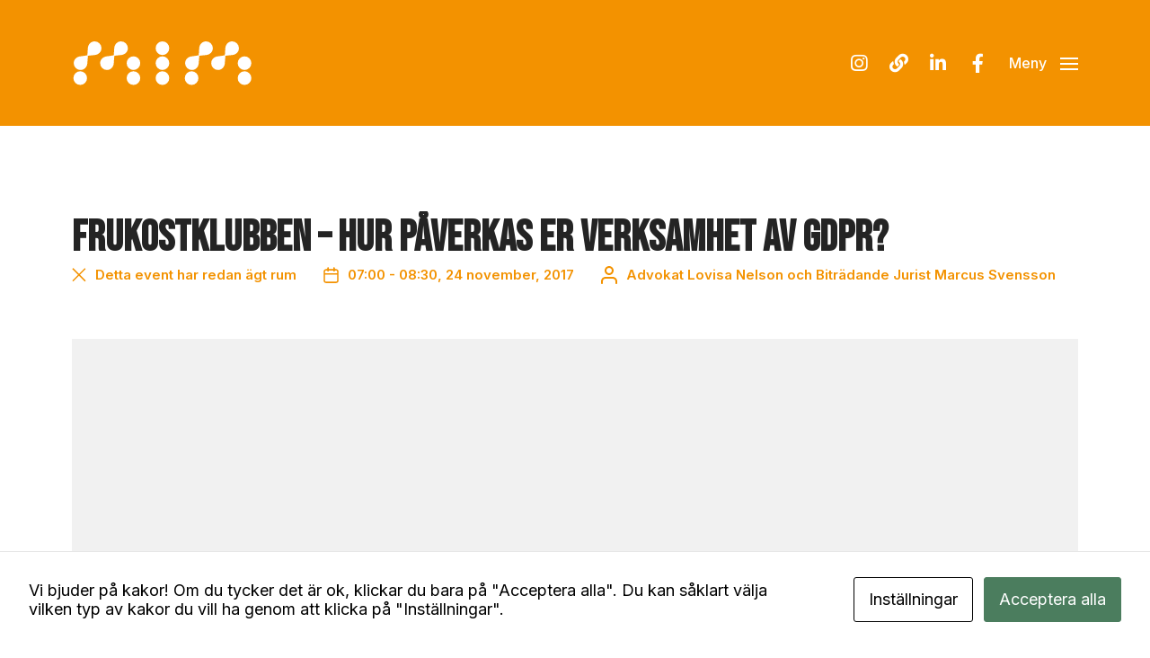

--- FILE ---
content_type: text/html; charset=UTF-8
request_url: https://mim.m.se/events/frukostklubben-hur-paverkas-er-verksamhet-av-gdpr/
body_size: 68198
content:
<!DOCTYPE html>
<html class="no-js" lang="sv-SE">
	<head>
		<meta http-equiv="content-type" content="text/html" charset="UTF-8" />
		<meta name="viewport" content="width=device-width, initial-scale=1.0" />
		<link rel="profile" href="http://gmpg.org/xfn/11">
		<title>Frukostklubben &#8211; Hur påverkas er verksamhet av GDPR? &#8211; MiM</title>
<meta name='robots' content='max-image-preview:large' />
    <meta property="og:image" content=""/>
    <meta name="description" content="Den 25 maj 2018 ersätts personuppgiftslagen av dataskyddsförordningen, även kallad GDPR. Förordningen innebär förändringar kring hur personu ..."/>
<link rel="alternate" type="application/rss+xml" title="MiM &raquo; Webbflöde" href="https://mim.m.se/feed/" />
<link rel="alternate" type="application/rss+xml" title="MiM &raquo; Kommentarsflöde" href="https://mim.m.se/comments/feed/" />
<link rel="alternate" title="oEmbed (JSON)" type="application/json+oembed" href="https://mim.m.se/wp-json/oembed/1.0/embed?url=https%3A%2F%2Fmim.m.se%2Fevents%2Ffrukostklubben-hur-paverkas-er-verksamhet-av-gdpr%2F" />
<link rel="alternate" title="oEmbed (XML)" type="text/xml+oembed" href="https://mim.m.se/wp-json/oembed/1.0/embed?url=https%3A%2F%2Fmim.m.se%2Fevents%2Ffrukostklubben-hur-paverkas-er-verksamhet-av-gdpr%2F&#038;format=xml" />
<style id='wp-img-auto-sizes-contain-inline-css' type='text/css'>
img:is([sizes=auto i],[sizes^="auto," i]){contain-intrinsic-size:3000px 1500px}
/*# sourceURL=wp-img-auto-sizes-contain-inline-css */
</style>
<style id='wp-emoji-styles-inline-css' type='text/css'>

	img.wp-smiley, img.emoji {
		display: inline !important;
		border: none !important;
		box-shadow: none !important;
		height: 1em !important;
		width: 1em !important;
		margin: 0 0.07em !important;
		vertical-align: -0.1em !important;
		background: none !important;
		padding: 0 !important;
	}
/*# sourceURL=wp-emoji-styles-inline-css */
</style>
<style id='wp-block-library-inline-css' type='text/css'>
:root{--wp-block-synced-color:#7a00df;--wp-block-synced-color--rgb:122,0,223;--wp-bound-block-color:var(--wp-block-synced-color);--wp-editor-canvas-background:#ddd;--wp-admin-theme-color:#007cba;--wp-admin-theme-color--rgb:0,124,186;--wp-admin-theme-color-darker-10:#006ba1;--wp-admin-theme-color-darker-10--rgb:0,107,160.5;--wp-admin-theme-color-darker-20:#005a87;--wp-admin-theme-color-darker-20--rgb:0,90,135;--wp-admin-border-width-focus:2px}@media (min-resolution:192dpi){:root{--wp-admin-border-width-focus:1.5px}}.wp-element-button{cursor:pointer}:root .has-very-light-gray-background-color{background-color:#eee}:root .has-very-dark-gray-background-color{background-color:#313131}:root .has-very-light-gray-color{color:#eee}:root .has-very-dark-gray-color{color:#313131}:root .has-vivid-green-cyan-to-vivid-cyan-blue-gradient-background{background:linear-gradient(135deg,#00d084,#0693e3)}:root .has-purple-crush-gradient-background{background:linear-gradient(135deg,#34e2e4,#4721fb 50%,#ab1dfe)}:root .has-hazy-dawn-gradient-background{background:linear-gradient(135deg,#faaca8,#dad0ec)}:root .has-subdued-olive-gradient-background{background:linear-gradient(135deg,#fafae1,#67a671)}:root .has-atomic-cream-gradient-background{background:linear-gradient(135deg,#fdd79a,#004a59)}:root .has-nightshade-gradient-background{background:linear-gradient(135deg,#330968,#31cdcf)}:root .has-midnight-gradient-background{background:linear-gradient(135deg,#020381,#2874fc)}:root{--wp--preset--font-size--normal:16px;--wp--preset--font-size--huge:42px}.has-regular-font-size{font-size:1em}.has-larger-font-size{font-size:2.625em}.has-normal-font-size{font-size:var(--wp--preset--font-size--normal)}.has-huge-font-size{font-size:var(--wp--preset--font-size--huge)}.has-text-align-center{text-align:center}.has-text-align-left{text-align:left}.has-text-align-right{text-align:right}.has-fit-text{white-space:nowrap!important}#end-resizable-editor-section{display:none}.aligncenter{clear:both}.items-justified-left{justify-content:flex-start}.items-justified-center{justify-content:center}.items-justified-right{justify-content:flex-end}.items-justified-space-between{justify-content:space-between}.screen-reader-text{border:0;clip-path:inset(50%);height:1px;margin:-1px;overflow:hidden;padding:0;position:absolute;width:1px;word-wrap:normal!important}.screen-reader-text:focus{background-color:#ddd;clip-path:none;color:#444;display:block;font-size:1em;height:auto;left:5px;line-height:normal;padding:15px 23px 14px;text-decoration:none;top:5px;width:auto;z-index:100000}html :where(.has-border-color){border-style:solid}html :where([style*=border-top-color]){border-top-style:solid}html :where([style*=border-right-color]){border-right-style:solid}html :where([style*=border-bottom-color]){border-bottom-style:solid}html :where([style*=border-left-color]){border-left-style:solid}html :where([style*=border-width]){border-style:solid}html :where([style*=border-top-width]){border-top-style:solid}html :where([style*=border-right-width]){border-right-style:solid}html :where([style*=border-bottom-width]){border-bottom-style:solid}html :where([style*=border-left-width]){border-left-style:solid}html :where(img[class*=wp-image-]){height:auto;max-width:100%}:where(figure){margin:0 0 1em}html :where(.is-position-sticky){--wp-admin--admin-bar--position-offset:var(--wp-admin--admin-bar--height,0px)}@media screen and (max-width:600px){html :where(.is-position-sticky){--wp-admin--admin-bar--position-offset:0px}}

/*# sourceURL=wp-block-library-inline-css */
</style><style id='wp-block-image-inline-css' type='text/css'>
.wp-block-image>a,.wp-block-image>figure>a{display:inline-block}.wp-block-image img{box-sizing:border-box;height:auto;max-width:100%;vertical-align:bottom}@media not (prefers-reduced-motion){.wp-block-image img.hide{visibility:hidden}.wp-block-image img.show{animation:show-content-image .4s}}.wp-block-image[style*=border-radius] img,.wp-block-image[style*=border-radius]>a{border-radius:inherit}.wp-block-image.has-custom-border img{box-sizing:border-box}.wp-block-image.aligncenter{text-align:center}.wp-block-image.alignfull>a,.wp-block-image.alignwide>a{width:100%}.wp-block-image.alignfull img,.wp-block-image.alignwide img{height:auto;width:100%}.wp-block-image .aligncenter,.wp-block-image .alignleft,.wp-block-image .alignright,.wp-block-image.aligncenter,.wp-block-image.alignleft,.wp-block-image.alignright{display:table}.wp-block-image .aligncenter>figcaption,.wp-block-image .alignleft>figcaption,.wp-block-image .alignright>figcaption,.wp-block-image.aligncenter>figcaption,.wp-block-image.alignleft>figcaption,.wp-block-image.alignright>figcaption{caption-side:bottom;display:table-caption}.wp-block-image .alignleft{float:left;margin:.5em 1em .5em 0}.wp-block-image .alignright{float:right;margin:.5em 0 .5em 1em}.wp-block-image .aligncenter{margin-left:auto;margin-right:auto}.wp-block-image :where(figcaption){margin-bottom:1em;margin-top:.5em}.wp-block-image.is-style-circle-mask img{border-radius:9999px}@supports ((-webkit-mask-image:none) or (mask-image:none)) or (-webkit-mask-image:none){.wp-block-image.is-style-circle-mask img{border-radius:0;-webkit-mask-image:url('data:image/svg+xml;utf8,<svg viewBox="0 0 100 100" xmlns="http://www.w3.org/2000/svg"><circle cx="50" cy="50" r="50"/></svg>');mask-image:url('data:image/svg+xml;utf8,<svg viewBox="0 0 100 100" xmlns="http://www.w3.org/2000/svg"><circle cx="50" cy="50" r="50"/></svg>');mask-mode:alpha;-webkit-mask-position:center;mask-position:center;-webkit-mask-repeat:no-repeat;mask-repeat:no-repeat;-webkit-mask-size:contain;mask-size:contain}}:root :where(.wp-block-image.is-style-rounded img,.wp-block-image .is-style-rounded img){border-radius:9999px}.wp-block-image figure{margin:0}.wp-lightbox-container{display:flex;flex-direction:column;position:relative}.wp-lightbox-container img{cursor:zoom-in}.wp-lightbox-container img:hover+button{opacity:1}.wp-lightbox-container button{align-items:center;backdrop-filter:blur(16px) saturate(180%);background-color:#5a5a5a40;border:none;border-radius:4px;cursor:zoom-in;display:flex;height:20px;justify-content:center;opacity:0;padding:0;position:absolute;right:16px;text-align:center;top:16px;width:20px;z-index:100}@media not (prefers-reduced-motion){.wp-lightbox-container button{transition:opacity .2s ease}}.wp-lightbox-container button:focus-visible{outline:3px auto #5a5a5a40;outline:3px auto -webkit-focus-ring-color;outline-offset:3px}.wp-lightbox-container button:hover{cursor:pointer;opacity:1}.wp-lightbox-container button:focus{opacity:1}.wp-lightbox-container button:focus,.wp-lightbox-container button:hover,.wp-lightbox-container button:not(:hover):not(:active):not(.has-background){background-color:#5a5a5a40;border:none}.wp-lightbox-overlay{box-sizing:border-box;cursor:zoom-out;height:100vh;left:0;overflow:hidden;position:fixed;top:0;visibility:hidden;width:100%;z-index:100000}.wp-lightbox-overlay .close-button{align-items:center;cursor:pointer;display:flex;justify-content:center;min-height:40px;min-width:40px;padding:0;position:absolute;right:calc(env(safe-area-inset-right) + 16px);top:calc(env(safe-area-inset-top) + 16px);z-index:5000000}.wp-lightbox-overlay .close-button:focus,.wp-lightbox-overlay .close-button:hover,.wp-lightbox-overlay .close-button:not(:hover):not(:active):not(.has-background){background:none;border:none}.wp-lightbox-overlay .lightbox-image-container{height:var(--wp--lightbox-container-height);left:50%;overflow:hidden;position:absolute;top:50%;transform:translate(-50%,-50%);transform-origin:top left;width:var(--wp--lightbox-container-width);z-index:9999999999}.wp-lightbox-overlay .wp-block-image{align-items:center;box-sizing:border-box;display:flex;height:100%;justify-content:center;margin:0;position:relative;transform-origin:0 0;width:100%;z-index:3000000}.wp-lightbox-overlay .wp-block-image img{height:var(--wp--lightbox-image-height);min-height:var(--wp--lightbox-image-height);min-width:var(--wp--lightbox-image-width);width:var(--wp--lightbox-image-width)}.wp-lightbox-overlay .wp-block-image figcaption{display:none}.wp-lightbox-overlay button{background:none;border:none}.wp-lightbox-overlay .scrim{background-color:#fff;height:100%;opacity:.9;position:absolute;width:100%;z-index:2000000}.wp-lightbox-overlay.active{visibility:visible}@media not (prefers-reduced-motion){.wp-lightbox-overlay.active{animation:turn-on-visibility .25s both}.wp-lightbox-overlay.active img{animation:turn-on-visibility .35s both}.wp-lightbox-overlay.show-closing-animation:not(.active){animation:turn-off-visibility .35s both}.wp-lightbox-overlay.show-closing-animation:not(.active) img{animation:turn-off-visibility .25s both}.wp-lightbox-overlay.zoom.active{animation:none;opacity:1;visibility:visible}.wp-lightbox-overlay.zoom.active .lightbox-image-container{animation:lightbox-zoom-in .4s}.wp-lightbox-overlay.zoom.active .lightbox-image-container img{animation:none}.wp-lightbox-overlay.zoom.active .scrim{animation:turn-on-visibility .4s forwards}.wp-lightbox-overlay.zoom.show-closing-animation:not(.active){animation:none}.wp-lightbox-overlay.zoom.show-closing-animation:not(.active) .lightbox-image-container{animation:lightbox-zoom-out .4s}.wp-lightbox-overlay.zoom.show-closing-animation:not(.active) .lightbox-image-container img{animation:none}.wp-lightbox-overlay.zoom.show-closing-animation:not(.active) .scrim{animation:turn-off-visibility .4s forwards}}@keyframes show-content-image{0%{visibility:hidden}99%{visibility:hidden}to{visibility:visible}}@keyframes turn-on-visibility{0%{opacity:0}to{opacity:1}}@keyframes turn-off-visibility{0%{opacity:1;visibility:visible}99%{opacity:0;visibility:visible}to{opacity:0;visibility:hidden}}@keyframes lightbox-zoom-in{0%{transform:translate(calc((-100vw + var(--wp--lightbox-scrollbar-width))/2 + var(--wp--lightbox-initial-left-position)),calc(-50vh + var(--wp--lightbox-initial-top-position))) scale(var(--wp--lightbox-scale))}to{transform:translate(-50%,-50%) scale(1)}}@keyframes lightbox-zoom-out{0%{transform:translate(-50%,-50%) scale(1);visibility:visible}99%{visibility:visible}to{transform:translate(calc((-100vw + var(--wp--lightbox-scrollbar-width))/2 + var(--wp--lightbox-initial-left-position)),calc(-50vh + var(--wp--lightbox-initial-top-position))) scale(var(--wp--lightbox-scale));visibility:hidden}}
/*# sourceURL=https://mim.m.se/wp-includes/blocks/image/style.min.css */
</style>
<style id='global-styles-inline-css' type='text/css'>
:root{--wp--preset--aspect-ratio--square: 1;--wp--preset--aspect-ratio--4-3: 4/3;--wp--preset--aspect-ratio--3-4: 3/4;--wp--preset--aspect-ratio--3-2: 3/2;--wp--preset--aspect-ratio--2-3: 2/3;--wp--preset--aspect-ratio--16-9: 16/9;--wp--preset--aspect-ratio--9-16: 9/16;--wp--preset--color--black: #000000;--wp--preset--color--cyan-bluish-gray: #abb8c3;--wp--preset--color--white: #ffffff;--wp--preset--color--pale-pink: #f78da7;--wp--preset--color--vivid-red: #cf2e2e;--wp--preset--color--luminous-vivid-orange: #ff6900;--wp--preset--color--luminous-vivid-amber: #fcb900;--wp--preset--color--light-green-cyan: #7bdcb5;--wp--preset--color--vivid-green-cyan: #00d084;--wp--preset--color--pale-cyan-blue: #8ed1fc;--wp--preset--color--vivid-cyan-blue: #0693e3;--wp--preset--color--vivid-purple: #9b51e0;--wp--preset--color--accent: #f39200;--wp--preset--color--primary: #242424;--wp--preset--color--headings: #242424;--wp--preset--color--buttons-background: #f39200;--wp--preset--color--buttons-text: #FFFFFF;--wp--preset--color--secondary: #117c82;--wp--preset--color--border: #E1E1E3;--wp--preset--color--light-background: #F1F1F3;--wp--preset--color--background: #FFFFFF;--wp--preset--gradient--vivid-cyan-blue-to-vivid-purple: linear-gradient(135deg,rgb(6,147,227) 0%,rgb(155,81,224) 100%);--wp--preset--gradient--light-green-cyan-to-vivid-green-cyan: linear-gradient(135deg,rgb(122,220,180) 0%,rgb(0,208,130) 100%);--wp--preset--gradient--luminous-vivid-amber-to-luminous-vivid-orange: linear-gradient(135deg,rgb(252,185,0) 0%,rgb(255,105,0) 100%);--wp--preset--gradient--luminous-vivid-orange-to-vivid-red: linear-gradient(135deg,rgb(255,105,0) 0%,rgb(207,46,46) 100%);--wp--preset--gradient--very-light-gray-to-cyan-bluish-gray: linear-gradient(135deg,rgb(238,238,238) 0%,rgb(169,184,195) 100%);--wp--preset--gradient--cool-to-warm-spectrum: linear-gradient(135deg,rgb(74,234,220) 0%,rgb(151,120,209) 20%,rgb(207,42,186) 40%,rgb(238,44,130) 60%,rgb(251,105,98) 80%,rgb(254,248,76) 100%);--wp--preset--gradient--blush-light-purple: linear-gradient(135deg,rgb(255,206,236) 0%,rgb(152,150,240) 100%);--wp--preset--gradient--blush-bordeaux: linear-gradient(135deg,rgb(254,205,165) 0%,rgb(254,45,45) 50%,rgb(107,0,62) 100%);--wp--preset--gradient--luminous-dusk: linear-gradient(135deg,rgb(255,203,112) 0%,rgb(199,81,192) 50%,rgb(65,88,208) 100%);--wp--preset--gradient--pale-ocean: linear-gradient(135deg,rgb(255,245,203) 0%,rgb(182,227,212) 50%,rgb(51,167,181) 100%);--wp--preset--gradient--electric-grass: linear-gradient(135deg,rgb(202,248,128) 0%,rgb(113,206,126) 100%);--wp--preset--gradient--midnight: linear-gradient(135deg,rgb(2,3,129) 0%,rgb(40,116,252) 100%);--wp--preset--font-size--small: 16px;--wp--preset--font-size--medium: 20px;--wp--preset--font-size--large: 24px;--wp--preset--font-size--x-large: 42px;--wp--preset--font-size--normal: 19px;--wp--preset--font-size--larger: 32px;--wp--preset--spacing--20: 0.44rem;--wp--preset--spacing--30: 0.67rem;--wp--preset--spacing--40: 1rem;--wp--preset--spacing--50: 1.5rem;--wp--preset--spacing--60: 2.25rem;--wp--preset--spacing--70: 3.38rem;--wp--preset--spacing--80: 5.06rem;--wp--preset--shadow--natural: 6px 6px 9px rgba(0, 0, 0, 0.2);--wp--preset--shadow--deep: 12px 12px 50px rgba(0, 0, 0, 0.4);--wp--preset--shadow--sharp: 6px 6px 0px rgba(0, 0, 0, 0.2);--wp--preset--shadow--outlined: 6px 6px 0px -3px rgb(255, 255, 255), 6px 6px rgb(0, 0, 0);--wp--preset--shadow--crisp: 6px 6px 0px rgb(0, 0, 0);}:where(.is-layout-flex){gap: 0.5em;}:where(.is-layout-grid){gap: 0.5em;}body .is-layout-flex{display: flex;}.is-layout-flex{flex-wrap: wrap;align-items: center;}.is-layout-flex > :is(*, div){margin: 0;}body .is-layout-grid{display: grid;}.is-layout-grid > :is(*, div){margin: 0;}:where(.wp-block-columns.is-layout-flex){gap: 2em;}:where(.wp-block-columns.is-layout-grid){gap: 2em;}:where(.wp-block-post-template.is-layout-flex){gap: 1.25em;}:where(.wp-block-post-template.is-layout-grid){gap: 1.25em;}.has-black-color{color: var(--wp--preset--color--black) !important;}.has-cyan-bluish-gray-color{color: var(--wp--preset--color--cyan-bluish-gray) !important;}.has-white-color{color: var(--wp--preset--color--white) !important;}.has-pale-pink-color{color: var(--wp--preset--color--pale-pink) !important;}.has-vivid-red-color{color: var(--wp--preset--color--vivid-red) !important;}.has-luminous-vivid-orange-color{color: var(--wp--preset--color--luminous-vivid-orange) !important;}.has-luminous-vivid-amber-color{color: var(--wp--preset--color--luminous-vivid-amber) !important;}.has-light-green-cyan-color{color: var(--wp--preset--color--light-green-cyan) !important;}.has-vivid-green-cyan-color{color: var(--wp--preset--color--vivid-green-cyan) !important;}.has-pale-cyan-blue-color{color: var(--wp--preset--color--pale-cyan-blue) !important;}.has-vivid-cyan-blue-color{color: var(--wp--preset--color--vivid-cyan-blue) !important;}.has-vivid-purple-color{color: var(--wp--preset--color--vivid-purple) !important;}.has-black-background-color{background-color: var(--wp--preset--color--black) !important;}.has-cyan-bluish-gray-background-color{background-color: var(--wp--preset--color--cyan-bluish-gray) !important;}.has-white-background-color{background-color: var(--wp--preset--color--white) !important;}.has-pale-pink-background-color{background-color: var(--wp--preset--color--pale-pink) !important;}.has-vivid-red-background-color{background-color: var(--wp--preset--color--vivid-red) !important;}.has-luminous-vivid-orange-background-color{background-color: var(--wp--preset--color--luminous-vivid-orange) !important;}.has-luminous-vivid-amber-background-color{background-color: var(--wp--preset--color--luminous-vivid-amber) !important;}.has-light-green-cyan-background-color{background-color: var(--wp--preset--color--light-green-cyan) !important;}.has-vivid-green-cyan-background-color{background-color: var(--wp--preset--color--vivid-green-cyan) !important;}.has-pale-cyan-blue-background-color{background-color: var(--wp--preset--color--pale-cyan-blue) !important;}.has-vivid-cyan-blue-background-color{background-color: var(--wp--preset--color--vivid-cyan-blue) !important;}.has-vivid-purple-background-color{background-color: var(--wp--preset--color--vivid-purple) !important;}.has-black-border-color{border-color: var(--wp--preset--color--black) !important;}.has-cyan-bluish-gray-border-color{border-color: var(--wp--preset--color--cyan-bluish-gray) !important;}.has-white-border-color{border-color: var(--wp--preset--color--white) !important;}.has-pale-pink-border-color{border-color: var(--wp--preset--color--pale-pink) !important;}.has-vivid-red-border-color{border-color: var(--wp--preset--color--vivid-red) !important;}.has-luminous-vivid-orange-border-color{border-color: var(--wp--preset--color--luminous-vivid-orange) !important;}.has-luminous-vivid-amber-border-color{border-color: var(--wp--preset--color--luminous-vivid-amber) !important;}.has-light-green-cyan-border-color{border-color: var(--wp--preset--color--light-green-cyan) !important;}.has-vivid-green-cyan-border-color{border-color: var(--wp--preset--color--vivid-green-cyan) !important;}.has-pale-cyan-blue-border-color{border-color: var(--wp--preset--color--pale-cyan-blue) !important;}.has-vivid-cyan-blue-border-color{border-color: var(--wp--preset--color--vivid-cyan-blue) !important;}.has-vivid-purple-border-color{border-color: var(--wp--preset--color--vivid-purple) !important;}.has-vivid-cyan-blue-to-vivid-purple-gradient-background{background: var(--wp--preset--gradient--vivid-cyan-blue-to-vivid-purple) !important;}.has-light-green-cyan-to-vivid-green-cyan-gradient-background{background: var(--wp--preset--gradient--light-green-cyan-to-vivid-green-cyan) !important;}.has-luminous-vivid-amber-to-luminous-vivid-orange-gradient-background{background: var(--wp--preset--gradient--luminous-vivid-amber-to-luminous-vivid-orange) !important;}.has-luminous-vivid-orange-to-vivid-red-gradient-background{background: var(--wp--preset--gradient--luminous-vivid-orange-to-vivid-red) !important;}.has-very-light-gray-to-cyan-bluish-gray-gradient-background{background: var(--wp--preset--gradient--very-light-gray-to-cyan-bluish-gray) !important;}.has-cool-to-warm-spectrum-gradient-background{background: var(--wp--preset--gradient--cool-to-warm-spectrum) !important;}.has-blush-light-purple-gradient-background{background: var(--wp--preset--gradient--blush-light-purple) !important;}.has-blush-bordeaux-gradient-background{background: var(--wp--preset--gradient--blush-bordeaux) !important;}.has-luminous-dusk-gradient-background{background: var(--wp--preset--gradient--luminous-dusk) !important;}.has-pale-ocean-gradient-background{background: var(--wp--preset--gradient--pale-ocean) !important;}.has-electric-grass-gradient-background{background: var(--wp--preset--gradient--electric-grass) !important;}.has-midnight-gradient-background{background: var(--wp--preset--gradient--midnight) !important;}.has-small-font-size{font-size: var(--wp--preset--font-size--small) !important;}.has-medium-font-size{font-size: var(--wp--preset--font-size--medium) !important;}.has-large-font-size{font-size: var(--wp--preset--font-size--large) !important;}.has-x-large-font-size{font-size: var(--wp--preset--font-size--x-large) !important;}
/*# sourceURL=global-styles-inline-css */
</style>

<style id='classic-theme-styles-inline-css' type='text/css'>
/*! This file is auto-generated */
.wp-block-button__link{color:#fff;background-color:#32373c;border-radius:9999px;box-shadow:none;text-decoration:none;padding:calc(.667em + 2px) calc(1.333em + 2px);font-size:1.125em}.wp-block-file__button{background:#32373c;color:#fff;text-decoration:none}
/*# sourceURL=/wp-includes/css/classic-themes.min.css */
</style>
<link rel='stylesheet' id='cookies-and-content-security-policy-css' href='https://mim.m.se/wp-content/plugins/cookies-and-content-security-policy/css/cookies-and-content-security-policy.min.css?ver=2.35' type='text/css' media='all' />
<link rel='stylesheet' id='wp-components-css' href='https://mim.m.se/wp-includes/css/dist/components/style.min.css?ver=6.9' type='text/css' media='all' />
<link rel='stylesheet' id='godaddy-styles-css' href='https://mim.m.se/wp-content/plugins/coblocks/includes/Dependencies/GoDaddy/Styles/build/latest.css?ver=2.0.2' type='text/css' media='all' />
<link rel='stylesheet' id='chaplin-google-fonts-css' href='//fonts.googleapis.com/css?family=Bebas+Neue%3A400%2C700%2C400italic%2C700italic%7CInter%3A400%2C500%2C600%2C700%2C400italic%2C700italic&#038;ver=1' type='text/css' media='all' />
<link rel='stylesheet' id='chaplin-font-awesome-css' href='https://mim.m.se/wp-content/themes/chaplin/assets/css/font-awesome.css?ver=5.15.1' type='text/css' media='all' />
<link rel='stylesheet' id='chaplin-style-css' href='https://mim.m.se/wp-content/themes/chaplin/style.css?ver=2.6.8' type='text/css' media='all' />
<style id='chaplin-style-inline-css' type='text/css'>
:root{--body-font:Inter,-apple-system,BlinkMacSystemFont,'Helvetica Neue',Helvetica,sans-serif;--headings-font:Bebas Neue,-apple-system,BlinkMacSystemFont,'Helvetica Neue',Helvetica,sans-serif;--primary-color:#242424;--headings-color:#242424;--secondary-color:#117c82;--accent-color:#f39200}body,.ff-body{font-family:Inter,-apple-system,BlinkMacSystemFont,'Helvetica Neue',Helvetica,sans-serif}h1,h2,h3,h4,h5,h6,.faux-heading,.ff-headings{font-family:Bebas Neue,-apple-system,BlinkMacSystemFont,'Helvetica Neue',Helvetica,sans-serif}.bg-primary,.bg-primary-hover:hover,:root .has-primary-background-color{background-color:#242424}@supports ( color:color( display-p3 0 0 0 / 1 ) ){.bg-primary,.bg-primary-hover:hover,:root .has-primary-background-color{background-color:color( display-p3 0.141 0.141 0.141 / 1 )}}.border-color-primary,.border-color-primary-hover:hover{border-color:#242424}@supports ( color:color( display-p3 0 0 0 / 1 ) ){.border-color-primary,.border-color-primary-hover:hover{border-color:color( display-p3 0.141 0.141 0.141 / 1 )}}.color-primary,.color-primary-hover:hover,:root .has-primary-color,body,.main-menu-alt ul li{color:#242424}@supports ( color:color( display-p3 0 0 0 / 1 ) ){.color-primary,.color-primary-hover:hover,:root .has-primary-color,body,.main-menu-alt ul li{color:color( display-p3 0.141 0.141 0.141 / 1 )}}.fill-children-primary,.fill-children-primary *{fill:#242424}@supports ( color:color( display-p3 0 0 0 / 1 ) ){.fill-children-primary,.fill-children-primary *{fill:color( display-p3 0.141 0.141 0.141 / 1 )}}h1,h2,h3,h4,h5,h6,.faux-heading{color:#242424}@supports ( color:color( display-p3 0 0 0 / 1 ) ){h1,h2,h3,h4,h5,h6,.faux-heading{color:color( display-p3 0.141 0.141 0.141 / 1 )}}.bg-secondary,.bg-secondary-hover:hover,:root .has-secondary-background-color{background-color:#117c82}@supports ( color:color( display-p3 0 0 0 / 1 ) ){.bg-secondary,.bg-secondary-hover:hover,:root .has-secondary-background-color{background-color:color( display-p3 0.067 0.486 0.51 / 1 )}}.border-color-secondary,.border-color-secondary-hover:hover{border-color:#117c82}@supports ( color:color( display-p3 0 0 0 / 1 ) ){.border-color-secondary,.border-color-secondary-hover:hover{border-color:color( display-p3 0.067 0.486 0.51 / 1 )}}.color-secondary,.color-secondary-hover:hover,:root .has-secondary-color,.wp-block-latest-comments time,.wp-block-latest-posts time{color:#117c82}@supports ( color:color( display-p3 0 0 0 / 1 ) ){.color-secondary,.color-secondary-hover:hover,:root .has-secondary-color,.wp-block-latest-comments time,.wp-block-latest-posts time{color:color( display-p3 0.067 0.486 0.51 / 1 )}}::-webkit-input-placeholder{color:#117c82}@supports ( color:color( display-p3 0 0 0 / 1 ) ){::-webkit-input-placeholder{color:color( display-p3 0.067 0.486 0.51 / 1 )}}::-moz-placeholder{color:#117c82}@supports ( color:color( display-p3 0 0 0 / 1 ) ){::-moz-placeholder{color:color( display-p3 0.067 0.486 0.51 / 1 )}}:-moz-placeholder{color:#117c82}@supports ( color:color( display-p3 0 0 0 / 1 ) ){:-moz-placeholder{color:color( display-p3 0.067 0.486 0.51 / 1 )}}:-ms-input-placeholder{color:#117c82}@supports ( color:color( display-p3 0 0 0 / 1 ) ){:-ms-input-placeholder{color:color( display-p3 0.067 0.486 0.51 / 1 )}}::placeholder{color:#117c82}@supports ( color:color( display-p3 0 0 0 / 1 ) ){::placeholder{color:color( display-p3 0.067 0.486 0.51 / 1 )}}.fill-children-secondary,.fill-children-secondary *{fill:#117c82}@supports ( color:color( display-p3 0 0 0 / 1 ) ){.fill-children-secondary,.fill-children-secondary *{fill:color( display-p3 0.067 0.486 0.51 / 1 )}}.bg-accent,.bg-accent-hover:hover,:root .has-accent-background-color,button,.button,.faux-button,.wp-block-button__link,:root .wp-block-file a.wp-block-file__button,input[type='button'],input[type='reset'],input[type='submit'],:root .woocommerce #respond input#submit,:root .woocommerce a.button,:root .woocommerce button.button,:root .woocommerce input.button{background-color:#f39200}@supports ( color:color( display-p3 0 0 0 / 1 ) ){.bg-accent,.bg-accent-hover:hover,:root .has-accent-background-color,button,.button,.faux-button,.wp-block-button__link,:root .wp-block-file a.wp-block-file__button,input[type='button'],input[type='reset'],input[type='submit'],:root .woocommerce #respond input#submit,:root .woocommerce a.button,:root .woocommerce button.button,:root .woocommerce input.button{background-color:color( display-p3 0.953 0.573 0 / 1 )}}.border-color-accent,.border-color-accent-hover:hover,blockquote{border-color:#f39200}@supports ( color:color( display-p3 0 0 0 / 1 ) ){.border-color-accent,.border-color-accent-hover:hover,blockquote{border-color:color( display-p3 0.953 0.573 0 / 1 )}}.color-accent,.color-accent-hover:hover,:root .has-accent-color,a,.is-style-outline .wp-block-button__link:not(.has-text-color),.wp-block-button__link.is-style-outline{color:#f39200}@supports ( color:color( display-p3 0 0 0 / 1 ) ){.color-accent,.color-accent-hover:hover,:root .has-accent-color,a,.is-style-outline .wp-block-button__link:not(.has-text-color),.wp-block-button__link.is-style-outline{color:color( display-p3 0.953 0.573 0 / 1 )}}.fill-children-accent,.fill-children-accent *{fill:#f39200}@supports ( color:color( display-p3 0 0 0 / 1 ) ){.fill-children-accent,.fill-children-accent *{fill:color( display-p3 0.953 0.573 0 / 1 )}}
/*# sourceURL=chaplin-style-inline-css */
</style>
<link rel='stylesheet' id='chaplin-print-styles-css' href='https://mim.m.se/wp-content/themes/chaplin/assets/css/print.css?ver=2.6.8' type='text/css' media='print' />
<link rel='stylesheet' id='mim-style-css' href='https://mim.m.se/wp-content/themes/mim/style.css?ver=202109070725' type='text/css' media='all' />
<script type="text/javascript" src="https://mim.m.se/wp-includes/js/jquery/jquery.min.js?ver=3.7.1" id="jquery-core-js"></script>
<script type="text/javascript" src="https://mim.m.se/wp-includes/js/jquery/jquery-migrate.min.js?ver=3.4.1" id="jquery-migrate-js"></script>
<script type="text/javascript" src="https://mim.m.se/wp-includes/js/imagesloaded.min.js?ver=5.0.0" id="imagesloaded-js"></script>
<script type="text/javascript" src="https://mim.m.se/wp-content/themes/chaplin/assets/js/modernizr-touchevents.min.js?ver=3.6.0" id="chaplin-modernizr-js"></script>
<script type="text/javascript" id="chaplin-construct-js-extra">
/* <![CDATA[ */
var chaplin_ajax_load_more = {"ajaxurl":"https://mim.m.se/wp-admin/admin-ajax.php"};
//# sourceURL=chaplin-construct-js-extra
/* ]]> */
</script>
<script type="text/javascript" src="https://mim.m.se/wp-content/themes/chaplin/assets/js/construct.js?ver=2.6.8" id="chaplin-construct-js"></script>
<link rel="https://api.w.org/" href="https://mim.m.se/wp-json/" /><link rel="alternate" title="JSON" type="application/json" href="https://mim.m.se/wp-json/wp/v2/event_post_type/1949" /><link rel="EditURI" type="application/rsd+xml" title="RSD" href="https://mim.m.se/xmlrpc.php?rsd" />
<meta name="generator" content="WordPress 6.9" />
<link rel="canonical" href="https://mim.m.se/events/frukostklubben-hur-paverkas-er-verksamhet-av-gdpr/" />
<link rel='shortlink' href='https://mim.m.se/?p=1949' />
<!-- Analytics by WP Statistics - https://wp-statistics.com -->
		<script>document.documentElement.className = document.documentElement.className.replace( 'no-js', 'js' );</script>
		<style type="text/css" id="cookies-and-content-security-policy-css-custom">.modal-cacsp-backdrop {background-color: #f39200;}</style><link rel="icon" href="https://mim.m.se/wp-content/uploads/2021/05/cropped-mim-favicon-150x150.png" sizes="32x32" />
<link rel="icon" href="https://mim.m.se/wp-content/uploads/2021/05/cropped-mim-favicon-300x300.png" sizes="192x192" />
<link rel="apple-touch-icon" href="https://mim.m.se/wp-content/uploads/2021/05/cropped-mim-favicon-300x300.png" />
<meta name="msapplication-TileImage" content="https://mim.m.se/wp-content/uploads/2021/05/cropped-mim-favicon-300x300.png" />
	</head>
	<body class="wp-singular event_post_type-template-default single single-event_post_type postid-1949 wp-custom-logo wp-embed-responsive wp-theme-chaplin wp-child-theme-mim modal-cacsp-open-no-backdrop pagination-type-scroll has-sticky-header disable-search-modal missing-post-thumbnail has-single-pagination not-showing-comments">
				<a class="skip-link faux-button" href="#site-content">Hoppa till innehåll</a>
					<header id="site-header">
								<div class="header-inner stick-me">
					<div class="section-inner">
						<div class="header-titles">
															<div class="site-logo faux-heading">
		<a href="https://mim.m.se/" rel="home" class="custom-logo-link custom-logo">
			<img src="https://mim.m.se/wp-content/uploads/2021/05/mim-logo.svg" width="1" height="1"  />
		</a>

		<span class="screen-reader-text">MiM</span></div>
																				</div><!-- .header-titles -->
						<div class="header-navigation-wrapper">
														<div class="main-menu-alt-container hide-js">
								<ul class="main-menu-alt dropdown-menu reset-list-style">
									<li id="menu-item-3338" class="menu-item menu-item-type-post_type menu-item-object-page menu-item-home menu-item-3338"><a href="https://mim.m.se/">Hem</a></li>
<li id="menu-item-15" class="menu-item menu-item-type-post_type_archive menu-item-object-event_post_type menu-item-15"><a href="https://mim.m.se/events/">Events</a></li>
<li id="menu-item-4230" class="menu-item menu-item-type-post_type menu-item-object-page menu-item-4230"><a href="https://mim.m.se/medlemsformaner/">Medlemsförmån</a></li>
<li id="menu-item-2528" class="menu-item menu-item-type-post_type menu-item-object-page menu-item-has-children menu-item-2528"><div class="link-icon-wrapper fill-children-current-color"><a href="https://mim.m.se/bli-medlem/">Bli Medlem</a><svg class="svg-icon" aria-hidden="true" role="img" focusable="false" xmlns="http://www.w3.org/2000/svg" width="20" height="12" viewBox="0 0 20 12"><polygon fill="" fill-rule="evenodd" points="1319.899 365.778 1327.678 358 1329.799 360.121 1319.899 370.021 1310 360.121 1312.121 358" transform="translate(-1310 -358)" /></svg></div>
<ul class="sub-menu">
	<li id="menu-item-2530" class="menu-item menu-item-type-post_type menu-item-object-page menu-item-2530"><a href="https://mim.m.se/foretagsmedlemskap/">Företagsmedlemskap</a></li>
	<li id="menu-item-2531" class="menu-item menu-item-type-post_type menu-item-object-page menu-item-2531"><a href="https://mim.m.se/personligt-medlemskap/">Personligt medlemskap</a></li>
	<li id="menu-item-2529" class="menu-item menu-item-type-post_type menu-item-object-page menu-item-2529"><a href="https://mim.m.se/studensmedlemskap/">Studentmedlemskap</a></li>
</ul>
</li>
<li id="menu-item-1513" class="menu-item menu-item-type-post_type menu-item-object-page menu-item-1513"><a href="https://mim.m.se/partnerskap/">Bli Partner</a></li>
<li id="menu-item-3065" class="menu-item menu-item-type-post_type menu-item-object-page current_page_parent menu-item-3065"><a href="https://mim.m.se/inspiration/">Inspiration</a></li>
<li id="menu-item-3337" class="menu-item menu-item-type-post_type menu-item-object-page menu-item-has-children menu-item-3337"><div class="link-icon-wrapper fill-children-current-color"><a href="https://mim.m.se/om-mim/">Om MiM</a><svg class="svg-icon" aria-hidden="true" role="img" focusable="false" xmlns="http://www.w3.org/2000/svg" width="20" height="12" viewBox="0 0 20 12"><polygon fill="" fill-rule="evenodd" points="1319.899 365.778 1327.678 358 1329.799 360.121 1319.899 370.021 1310 360.121 1312.121 358" transform="translate(-1310 -358)" /></svg></div>
<ul class="sub-menu">
	<li id="menu-item-107" class="menu-item menu-item-type-post_type menu-item-object-page menu-item-107"><a href="https://mim.m.se/om-mim/">Om Oss</a></li>
	<li id="menu-item-115" class="menu-item menu-item-type-post_type menu-item-object-page menu-item-115"><a href="https://mim.m.se/revisorer-och-valberedning/">Revisorer och Valberedning</a></li>
	<li id="menu-item-101" class="menu-item menu-item-type-post_type menu-item-object-page menu-item-101"><a href="https://mim.m.se/stadgar/">Stadgar</a></li>
	<li id="menu-item-2220" class="menu-item menu-item-type-post_type menu-item-object-page menu-item-2220"><a href="https://mim.m.se/om-mim/integritetspolicy/">Integritetspolicy</a></li>
</ul>
</li>
<li id="menu-item-3336" class="menu-item menu-item-type-post_type menu-item-object-page menu-item-3336"><a href="https://mim.m.se/kontakt/">Kontakt</a></li>
								</ul><!-- .main-menu-alt -->
							</div><!-- .main-menu-alt-container -->
															<div class="main-menu-alt-social-container">
									<ul id="menu-social-meny" class="social-menu reset-list-style social-icons s-icons"><li id="menu-item-3041" class="menu-item menu-item-type-custom menu-item-object-custom menu-item-3041"><a href="https://www.instagram.com/hejmim/"><span class="screen-reader-text">Instagram</span></a></li>
<li id="menu-item-3042" class="menu-item menu-item-type-custom menu-item-object-custom menu-item-3042"><a href="https://www.mynewsdesk.com/se/mim"><span class="screen-reader-text">Mynewsdesk</span></a></li>
<li id="menu-item-3043" class="menu-item menu-item-type-custom menu-item-object-custom menu-item-3043"><a href="https://www.linkedin.com/company/marknadsforeningen-i-malmo-mim/"><span class="screen-reader-text">LinkedIn</span></a></li>
<li id="menu-item-3044" class="menu-item menu-item-type-custom menu-item-object-custom menu-item-3044"><a href="https://www.facebook.com/marknadsforeningenimalmo/"><span class="screen-reader-text">Facebook</span></a></li>
</ul>								</div><!-- .main-menu-alt-social-container' -->
															<div class="header-toggles hide-no-js">
																<a href="#" class="toggle nav-toggle" data-toggle-target=".menu-modal" data-toggle-screen-lock="true" data-toggle-body-class="showing-menu-modal" aria-pressed="false" data-set-focus=".menu-modal" role="button">
									<div class="toggle-text">
										Meny									</div>
									<div class="bars">
										<div class="bar"></div>
										<div class="bar"></div>
										<div class="bar"></div>
									</div><!-- .bars -->
								</a><!-- .nav-toggle -->
															</div><!-- .header-toggles -->
													</div><!-- .header-navigation-wrapper -->
					</div><!-- .section-inner -->
				</div><!-- .header-inner -->
											</header><!-- #site-header -->
			<div class="menu-modal cover-modal" data-modal-target-string=".menu-modal" aria-expanded="false">

	<div class="menu-modal-inner modal-inner bg-body-background">

		<div class="menu-wrapper section-inner">

			<div class="menu-top">

				<div class="menu-modal-toggles header-toggles">

					<a href="#" class="toggle nav-toggle nav-untoggle" data-toggle-target=".menu-modal" data-toggle-screen-lock="true" data-toggle-body-class="showing-menu-modal" aria-pressed="false" data-set-focus="#site-header .nav-toggle" role="button"> 
						<div class="toggle-text">
							Stäng						</div>
						<div class="bars">
							<div class="bar"></div>
							<div class="bar"></div>
							<div class="bar"></div>
						</div><!-- .bars -->
					</a><!-- .nav-toggle -->

				</div><!-- .menu-modal-toggles -->

				
				<ul class="main-menu reset-list-style">
					<li class="menu-item menu-item-type-post_type menu-item-object-page menu-item-home menu-item-3338"><div class="ancestor-wrapper"><a href="https://mim.m.se/">Hem</a></div><!-- .ancestor-wrapper --></li>
<li class="menu-item menu-item-type-post_type_archive menu-item-object-event_post_type menu-item-15"><div class="ancestor-wrapper"><a href="https://mim.m.se/events/">Events</a></div><!-- .ancestor-wrapper --></li>
<li class="menu-item menu-item-type-post_type menu-item-object-page menu-item-4230"><div class="ancestor-wrapper"><a href="https://mim.m.se/medlemsformaner/">Medlemsförmån</a></div><!-- .ancestor-wrapper --></li>
<li class="menu-item menu-item-type-post_type menu-item-object-page menu-item-has-children menu-item-2528"><div class="ancestor-wrapper"><a href="https://mim.m.se/bli-medlem/">Bli Medlem</a><div class="sub-menu-toggle-wrapper"><a href="#" class="toggle sub-menu-toggle border-color-border fill-children-current-color" data-toggle-target=".menu-modal .menu-item-2528 &gt; .sub-menu" data-toggle-type="slidetoggle" data-toggle-duration="250"><span class="screen-reader-text">Visa undermeny</span><svg class="svg-icon" aria-hidden="true" role="img" focusable="false" xmlns="http://www.w3.org/2000/svg" width="20" height="12" viewBox="0 0 20 12"><polygon fill="" fill-rule="evenodd" points="1319.899 365.778 1327.678 358 1329.799 360.121 1319.899 370.021 1310 360.121 1312.121 358" transform="translate(-1310 -358)" /></svg></a></div></div><!-- .ancestor-wrapper -->
<ul class="sub-menu">
	<li class="menu-item menu-item-type-post_type menu-item-object-page menu-item-2530"><div class="ancestor-wrapper"><a href="https://mim.m.se/foretagsmedlemskap/">Företagsmedlemskap</a></div><!-- .ancestor-wrapper --></li>
	<li class="menu-item menu-item-type-post_type menu-item-object-page menu-item-2531"><div class="ancestor-wrapper"><a href="https://mim.m.se/personligt-medlemskap/">Personligt medlemskap</a></div><!-- .ancestor-wrapper --></li>
	<li class="menu-item menu-item-type-post_type menu-item-object-page menu-item-2529"><div class="ancestor-wrapper"><a href="https://mim.m.se/studensmedlemskap/">Studentmedlemskap</a></div><!-- .ancestor-wrapper --></li>
</ul>
</li>
<li class="menu-item menu-item-type-post_type menu-item-object-page menu-item-1513"><div class="ancestor-wrapper"><a href="https://mim.m.se/partnerskap/">Bli Partner</a></div><!-- .ancestor-wrapper --></li>
<li class="menu-item menu-item-type-post_type menu-item-object-page current_page_parent menu-item-3065"><div class="ancestor-wrapper"><a href="https://mim.m.se/inspiration/">Inspiration</a></div><!-- .ancestor-wrapper --></li>
<li class="menu-item menu-item-type-post_type menu-item-object-page menu-item-has-children menu-item-3337"><div class="ancestor-wrapper"><a href="https://mim.m.se/om-mim/">Om MiM</a><div class="sub-menu-toggle-wrapper"><a href="#" class="toggle sub-menu-toggle border-color-border fill-children-current-color" data-toggle-target=".menu-modal .menu-item-3337 &gt; .sub-menu" data-toggle-type="slidetoggle" data-toggle-duration="250"><span class="screen-reader-text">Visa undermeny</span><svg class="svg-icon" aria-hidden="true" role="img" focusable="false" xmlns="http://www.w3.org/2000/svg" width="20" height="12" viewBox="0 0 20 12"><polygon fill="" fill-rule="evenodd" points="1319.899 365.778 1327.678 358 1329.799 360.121 1319.899 370.021 1310 360.121 1312.121 358" transform="translate(-1310 -358)" /></svg></a></div></div><!-- .ancestor-wrapper -->
<ul class="sub-menu">
	<li class="menu-item menu-item-type-post_type menu-item-object-page menu-item-107"><div class="ancestor-wrapper"><a href="https://mim.m.se/om-mim/">Om Oss</a></div><!-- .ancestor-wrapper --></li>
	<li class="menu-item menu-item-type-post_type menu-item-object-page menu-item-115"><div class="ancestor-wrapper"><a href="https://mim.m.se/revisorer-och-valberedning/">Revisorer och Valberedning</a></div><!-- .ancestor-wrapper --></li>
	<li class="menu-item menu-item-type-post_type menu-item-object-page menu-item-101"><div class="ancestor-wrapper"><a href="https://mim.m.se/stadgar/">Stadgar</a></div><!-- .ancestor-wrapper --></li>
	<li class="menu-item menu-item-type-post_type menu-item-object-page menu-item-2220"><div class="ancestor-wrapper"><a href="https://mim.m.se/om-mim/integritetspolicy/">Integritetspolicy</a></div><!-- .ancestor-wrapper --></li>
</ul>
</li>
<li class="menu-item menu-item-type-post_type menu-item-object-page menu-item-3336"><div class="ancestor-wrapper"><a href="https://mim.m.se/kontakt/">Kontakt</a></div><!-- .ancestor-wrapper --></li>
				</ul><!-- .main-menu -->

				
			</div><!-- .menu-top -->

			<div class="menu-bottom">

				
				<p class="menu-copyright">&copy; 2026 <a href="https://mim.m.se">MiM</a></p>

				<ul id="menu-social-meny-1" class="social-menu reset-list-style social-icons s-icons"><li class="menu-item menu-item-type-custom menu-item-object-custom menu-item-3041"><a href="https://www.instagram.com/hejmim/"><span class="screen-reader-text">Instagram</span></a></li>
<li class="menu-item menu-item-type-custom menu-item-object-custom menu-item-3042"><a href="https://www.mynewsdesk.com/se/mim"><span class="screen-reader-text">Mynewsdesk</span></a></li>
<li class="menu-item menu-item-type-custom menu-item-object-custom menu-item-3043"><a href="https://www.linkedin.com/company/marknadsforeningen-i-malmo-mim/"><span class="screen-reader-text">LinkedIn</span></a></li>
<li class="menu-item menu-item-type-custom menu-item-object-custom menu-item-3044"><a href="https://www.facebook.com/marknadsforeningenimalmo/"><span class="screen-reader-text">Facebook</span></a></li>
</ul>
			</div><!-- .menu-bottom -->

		</div><!-- .menu-wrapper -->

	</div><!-- .menu-modal-inner -->

</div><!-- .menu-modal -->

<main id="site-content">

	<article class="section-inner post-1949 event_post_type type-event_post_type status-publish has-post-thumbnail hentry event-categories-frukostklubben" id="post-1949">

	<header class="entry-header">

	<h1 class="entry-title">Frukostklubben &#8211; Hur påverkas er verksamhet av GDPR?</h1><ul class="post-meta post-meta-event"><li>
				    <span class="meta-wrapper">
				    	<span class="meta-icon"><svg class="svg-icon" aria-hidden="true" role="img" focusable="false" xmlns="http://www.w3.org/2000/svg" width="16" height="16" viewBox="0 0 16 16"><polygon fill="" fill-rule="evenodd" points="6.852 7.649 .399 1.195 1.445 .149 7.899 6.602 14.352 .149 15.399 1.195 8.945 7.649 15.399 14.102 14.352 15.149 7.899 8.695 1.445 15.149 .399 14.102" /></svg></span>
				    	<span class="meta-text">Detta event har redan ägt rum</span>
				    </span>
			    </li><li class="post-date">
				<span class="meta-wrapper"><span class="meta-icon">
						<span class="screen-reader-text">Inläggsdatum</span><svg class="svg-icon" aria-hidden="true" role="img" focusable="false" xmlns="http://www.w3.org/2000/svg" width="18" height="19" viewBox="0 0 18 19"><path fill="" d="M4.60069444,4.09375 L3.25,4.09375 C2.47334957,4.09375 1.84375,4.72334957 1.84375,5.5 L1.84375,7.26736111 L16.15625,7.26736111 L16.15625,5.5 C16.15625,4.72334957 15.5266504,4.09375 14.75,4.09375 L13.3993056,4.09375 L13.3993056,4.55555556 C13.3993056,5.02154581 13.0215458,5.39930556 12.5555556,5.39930556 C12.0895653,5.39930556 11.7118056,5.02154581 11.7118056,4.55555556 L11.7118056,4.09375 L6.28819444,4.09375 L6.28819444,4.55555556 C6.28819444,5.02154581 5.9104347,5.39930556 5.44444444,5.39930556 C4.97845419,5.39930556 4.60069444,5.02154581 4.60069444,4.55555556 L4.60069444,4.09375 Z M6.28819444,2.40625 L11.7118056,2.40625 L11.7118056,1 C11.7118056,0.534009742 12.0895653,0.15625 12.5555556,0.15625 C13.0215458,0.15625 13.3993056,0.534009742 13.3993056,1 L13.3993056,2.40625 L14.75,2.40625 C16.4586309,2.40625 17.84375,3.79136906 17.84375,5.5 L17.84375,15.875 C17.84375,17.5836309 16.4586309,18.96875 14.75,18.96875 L3.25,18.96875 C1.54136906,18.96875 0.15625,17.5836309 0.15625,15.875 L0.15625,5.5 C0.15625,3.79136906 1.54136906,2.40625 3.25,2.40625 L4.60069444,2.40625 L4.60069444,1 C4.60069444,0.534009742 4.97845419,0.15625 5.44444444,0.15625 C5.9104347,0.15625 6.28819444,0.534009742 6.28819444,1 L6.28819444,2.40625 Z M1.84375,8.95486111 L1.84375,15.875 C1.84375,16.6516504 2.47334957,17.28125 3.25,17.28125 L14.75,17.28125 C15.5266504,17.28125 16.15625,16.6516504 16.15625,15.875 L16.15625,8.95486111 L1.84375,8.95486111 Z" /></svg></span>
					<span class="meta-text">07:00 - 08:30, 24 november, 2017</span>
			    </span>
		    </li><li>
				    <span class="meta-wrapper">
				    	<span class="meta-icon"><svg class="svg-icon" aria-hidden="true" role="img" focusable="false" xmlns="http://www.w3.org/2000/svg" width="18" height="20" viewBox="0 0 18 20"><path fill="" d="M18,19 C18,19.5522847 17.5522847,20 17,20 C16.4477153,20 16,19.5522847 16,19 L16,17 C16,15.3431458 14.6568542,14 13,14 L5,14 C3.34314575,14 2,15.3431458 2,17 L2,19 C2,19.5522847 1.55228475,20 1,20 C0.44771525,20 0,19.5522847 0,19 L0,17 C0,14.2385763 2.23857625,12 5,12 L13,12 C15.7614237,12 18,14.2385763 18,17 L18,19 Z M9,10 C6.23857625,10 4,7.76142375 4,5 C4,2.23857625 6.23857625,0 9,0 C11.7614237,0 14,2.23857625 14,5 C14,7.76142375 11.7614237,10 9,10 Z M9,8 C10.6568542,8 12,6.65685425 12,5 C12,3.34314575 10.6568542,2 9,2 C7.34314575,2 6,3.34314575 6,5 C6,6.65685425 7.34314575,8 9,8 Z" /></svg></span>
				    	<span class="meta-text">Advokat Lovisa Nelson och Biträdande Jurist Marcus Svensson</span>
				    </span>
			    </li></ul>
</header><!-- .entry-header -->

			<figure class="featured-media">

				<img src="https://mim.m.se/wp-content/themes/chaplin/assets/images/default-fallback-image.png" class="fallback-featured-image" />
			</figure><!-- .featured-media -->

			
	<div class="post-inner" id="post-inner">

		<div class="entry-content">

			<p><strong><i>Den 25 maj 2018 ersätts personuppgiftslagen av dataskyddsförordningen, även kallad GDPR. Förordningen innebär förändringar kring hur personuppgifter hanteras och berör kort sagt alla företag. Även om en korrekt personuppgiftsbehandling sedan tidigare är viktig för företagets goodwill, blir frågan nu än mer prioriterad genom att höga sanktioner införs.</i></strong></p>
<p>Advokaten Lovisa Nelson och biträdande juristen Marcus Svensson på Setterwalls Advokatbyrå bjuder nu in dig till en föreläsning om GDPR. Vilka förändringar innebär förordningen? Vad behöver redan nu göras tekniskt, organisatoriskt och juridiskt för att hantera personuppgifter på lagligt sätt efter den 25 maj 2018? Hur påverkas företagets kunddatabas och kundklubb? Hur påverkas företagets marknadsföring?</p>
<p>Få dina frågor kring dataskyddsförordningen och personuppgifter besvarade över en frukost i Setterwalls lokaler.</p>
<p><strong>Begränsat antal platser, medlemmar har förtur.</strong></p>
<p><strong>När:</strong> 24/11, Mingel och frukost från kl 7:00. Föreläsning 7:30 till 8:30.</p>
<p><strong>Var:</strong> Settervalls Advokatbyrå, Stortorget 23, 203 20 Malmö</p>
<p>Kostnadsfritt för medlemmar i MIM<br />
Sista anmälan den 22/11</p>
<p>Varmt välkommen!</p>
<p>OBS! MiM tillämpar, precis som många andra arrangörer, en No Show-avgift vid utebliven närvaro eller avanmälan senare än 48 timmar innan våra evenemangs starttid. Denna avgift är 200 kr ex. moms och gäller för våra samtliga evenemang om inte annat specifikt anges.</p>
				<div class="group">
		    		<a href="https://www.anpdm.com/public/event/RegistrationForm/4146504A754041584A7440" class="event__button button primary" target="_blank">Anmäl dig</a>
		    	</div>
		    
		</div><!-- .entry-content -->

		
	</div><!-- .post-inner -->

	
</article><!-- .post -->

</main><!-- #site-content -->


        		
			<footer id="site-footer" role="contentinfo">
													<div class="footer-widgets-outer-wrapper border-color-border section-inner">
						
						<h2 class="text-center">Partners</h2>
						<div class="footer-logos">
															<div class="col"><h3 class="widget-title">Apsis</h3><a href="http://www.apsis.com"><img width="500" height="202" src="https://mim.m.se/wp-content/uploads/2025/10/Apsis-by-efficy_web.png" class="image wp-image-4689  attachment-full size-full" alt="" style="max-width: 100%; height: auto;" decoding="async" loading="lazy" /></a></div><div class="col"><h3 class="widget-title">TV4</h3><a href="https://commercial.tv4.se/"><img width="1000" height="562" src="https://mim.m.se/wp-content/uploads/2025/01/Nylogo.png" class="image wp-image-4520  attachment-full size-full" alt="" style="max-width: 100%; height: auto;" title="Cabonline" decoding="async" loading="lazy" srcset="https://mim.m.se/wp-content/uploads/2025/01/Nylogo.png 1000w, https://mim.m.se/wp-content/uploads/2025/01/Nylogo-560x315.png 560w, https://mim.m.se/wp-content/uploads/2025/01/Nylogo-768x432.png 768w, https://mim.m.se/wp-content/uploads/2025/01/Nylogo-540x303.png 540w" sizes="auto, (max-width: 1000px) 100vw, 1000px" /></a></div><div class="col">
<figure class="wp-block-image size-large"><img loading="lazy" decoding="async" width="1120" height="1120" src="https://mim.m.se/wp-content/uploads/2022/06/HH4-1120x1120.png" alt="" class="wp-image-3859" srcset="https://mim.m.se/wp-content/uploads/2022/06/HH4-1120x1120.png 1120w, https://mim.m.se/wp-content/uploads/2022/06/HH4-560x560.png 560w, https://mim.m.se/wp-content/uploads/2022/06/HH4-150x150.png 150w, https://mim.m.se/wp-content/uploads/2022/06/HH4-768x768.png 768w, https://mim.m.se/wp-content/uploads/2022/06/HH4-540x540.png 540w, https://mim.m.se/wp-content/uploads/2022/06/HH4-1080x1080.png 1080w, https://mim.m.se/wp-content/uploads/2022/06/HH4.png 1500w" sizes="auto, (max-width: 1120px) 100vw, 1120px" /></figure>
</div><div class="col">
<figure class="wp-block-image size-full has-lightbox"><img loading="lazy" decoding="async" width="925" height="296" src="https://mim.m.se/wp-content/uploads/2025/10/trekronorlogo.png" alt="" class="wp-image-4683" srcset="https://mim.m.se/wp-content/uploads/2025/10/trekronorlogo.png 925w, https://mim.m.se/wp-content/uploads/2025/10/trekronorlogo-560x179.png 560w, https://mim.m.se/wp-content/uploads/2025/10/trekronorlogo-768x246.png 768w, https://mim.m.se/wp-content/uploads/2025/10/trekronorlogo-540x173.png 540w" sizes="auto, (max-width: 925px) 100vw, 925px" /></figure>
</div><div class="col"><h3 class="widget-title">Elite Hotels of Sweden</h3><a href="https://www.elite.se/sv/hotell/malmo/?s=1&#038;cs=1"><img width="580" height="147" src="https://mim.m.se/wp-content/uploads/2021/08/Elite-Hotels-of-Sweden-1024x259.png" class="image wp-image-3483  attachment-large size-large" alt="" style="max-width: 100%; height: auto;" title="Elite Hotels of Sweden" decoding="async" loading="lazy" srcset="https://mim.m.se/wp-content/uploads/2021/08/Elite-Hotels-of-Sweden-1024x259.png 1024w, https://mim.m.se/wp-content/uploads/2021/08/Elite-Hotels-of-Sweden-300x76.png 300w, https://mim.m.se/wp-content/uploads/2021/08/Elite-Hotels-of-Sweden-768x195.png 768w, https://mim.m.se/wp-content/uploads/2021/08/Elite-Hotels-of-Sweden-1536x389.png 1536w, https://mim.m.se/wp-content/uploads/2021/08/Elite-Hotels-of-Sweden-2048x519.png 2048w, https://mim.m.se/wp-content/uploads/2021/08/Elite-Hotels-of-Sweden-540x137.png 540w, https://mim.m.se/wp-content/uploads/2021/08/Elite-Hotels-of-Sweden-1080x274.png 1080w, https://mim.m.se/wp-content/uploads/2021/08/Elite-Hotels-of-Sweden-1980x501.png 1980w" sizes="auto, (max-width: 580px) 100vw, 580px" /></a></div><div class="col">
<figure class="wp-block-image size-full"><img loading="lazy" decoding="async" width="400" height="400" src="https://mim.m.se/wp-content/uploads/2022/08/folk-mat-och-moten-logo.png" alt="" class="wp-image-3900" srcset="https://mim.m.se/wp-content/uploads/2022/08/folk-mat-och-moten-logo.png 400w, https://mim.m.se/wp-content/uploads/2022/08/folk-mat-och-moten-logo-150x150.png 150w" sizes="auto, (max-width: 400px) 100vw, 400px" /></figure>
</div>													</div><!-- .footer-widgets-wrapper -->
						<p class="text-center"><a href="https://mim.m.se/partnerskap/">Läs mer om hur du blir partner</a></p>						
					</div><!-- .footer-widgets-outer-wrapper -->
								<div class="footer-menu-container">
					<div class="footer-inner section-inner has-footer-menu">
													<ul class="footer-menu reset-list-style">
								<li id="menu-item-3090" class="menu-item menu-item-type-post_type_archive menu-item-object-event_post_type menu-item-3090"><a href="https://mim.m.se/events/">Events</a></li>
<li id="menu-item-3156" class="menu-item menu-item-type-post_type menu-item-object-page current_page_parent menu-item-3156"><a href="https://mim.m.se/inspiration/">Inspiration</a></li>
<li id="menu-item-3093" class="menu-item menu-item-type-post_type menu-item-object-page menu-item-3093"><a href="https://mim.m.se/bli-medlem/">Bli medlem</a></li>
<li id="menu-item-3094" class="menu-item menu-item-type-post_type menu-item-object-page menu-item-3094"><a href="https://mim.m.se/om-mim/">Om MiM</a></li>
<li id="menu-item-3095" class="menu-item menu-item-type-post_type menu-item-object-page menu-item-3095"><a href="https://mim.m.se/kontakt/">Kontakt</a></li>
<li id="menu-item-3293" class="menu-item menu-item-type-post_type menu-item-object-page menu-item-3293"><a href="https://mim.m.se/nyhetsbrev/">Nyhetsbrev</a></li>
<li id="menu-item-3157" class="menu-item menu-item-type-custom menu-item-object-custom menu-item-3157"><a href="#cookiesAndContentPolicySettings">Mina kakor</a></li>
							</ul><!-- .site-nav -->
												<div class="footer-credits">
							<p class="footer-copyright">&copy; 2026 <a href="https://mim.m.se" rel="home">MiM</a></p>
						</div><!-- .footer-credits -->
					</div><!-- .footer-bottom -->
				</div><!-- .footer-menu-container -->
							</footer><!-- #site-footer -->
			<script type="speculationrules">
{"prefetch":[{"source":"document","where":{"and":[{"href_matches":"/*"},{"not":{"href_matches":["/wp-*.php","/wp-admin/*","/wp-content/uploads/*","/wp-content/*","/wp-content/plugins/*","/wp-content/themes/mim/*","/wp-content/themes/chaplin/*","/*\\?(.+)"]}},{"not":{"selector_matches":"a[rel~=\"nofollow\"]"}},{"not":{"selector_matches":".no-prefetch, .no-prefetch a"}}]},"eagerness":"conservative"}]}
</script>
			<!--googleoff: index-->
			<div class="modal-cacsp-backdrop"></div>
			<div class="modal-cacsp-position">
								<div class="modal-cacsp-box modal-cacsp-box-info modal-cacsp-box-bottom">
					<div class="modal-cacsp-box-header">
						Kakor					</div>
					<div class="modal-cacsp-box-content">
						Vi bjuder på kakor! Om du tycker det är ok, klickar du bara på "Acceptera alla". Du kan såklart välja vilken typ av kakor du vill ha genom att klicka på "Inställningar".											</div>
					<div class="modal-cacsp-btns">
						<a href="#" class="modal-cacsp-btn modal-cacsp-btn-settings">
							Inställningar						</a>
												<a href="#" class="modal-cacsp-btn modal-cacsp-btn-accept">
							Acceptera alla						</a>
					</div>
				</div>
				<div class="modal-cacsp-box modal-cacsp-box-settings">
					<div class="modal-cacsp-box-header">
						Kakor					</div>
					<div class="modal-cacsp-box-content">
						Välj vilken typ av kakor du vill acceptera. Ditt val kommer att sparas i ett år.											</div>
					<div class="modal-cacsp-box-settings-list">
												<ul>
							<li>
								<span class="modal-cacsp-toggle-switch modal-cacsp-toggle-switch-active disabled" data-accepted-cookie="necessary">
									<span>Nödvändiga<br>
										<span>Dessa kakor går inte att välja bort. De behövs för att hemsidan över huvud taget ska fungera.</span>
									</span>
									<span>
										<span class="modal-cacsp-toggle">
											<span class="modal-cacsp-toggle-switch-handle"></span>
										</span>
									</span>
								</span>
							</li>
														<li>
								<a href="#statistics" class="modal-cacsp-toggle-switch" data-accepted-cookie="statistics">
									<span>Statistik<br>
										<span>För att vi ska kunna förbättra hemsidans funktionalitet och uppbyggnad, baserat på hur hemsidan används.</span>
									</span>
									<span>
										<span class="modal-cacsp-toggle">
											<span class="modal-cacsp-toggle-switch-handle"></span>
										</span>
									</span>
								</a>
							</li>
														<li>
								<a href="#experience" class="modal-cacsp-toggle-switch" data-accepted-cookie="experience">
									<span>Upplevelse<br>
										<span>För att vår hemsida ska prestera så bra som möjligt under ditt besök. Om du nekar de här kakorna kommer viss funktionalitet att försvinna från hemsidan.</span>
									</span>
									<span>
										<span class="modal-cacsp-toggle">
											<span class="modal-cacsp-toggle-switch-handle"></span>
										</span>
									</span>
								</a>
							</li>
														<li>
								<a href="#markerting" class="modal-cacsp-toggle-switch" data-accepted-cookie="markerting">
									<span>Marknadsföring<br>
										<span>Genom att dela med dig av dina intressen och ditt beteende när du surfar ökar du chansen att få se personligt anpassat innehåll och erbjudanden.</span>
									</span>
									<span>
										<span class="modal-cacsp-toggle">
											<span class="modal-cacsp-toggle-switch-handle"></span>
										</span>
									</span>
								</a>
							</li>
						</ul>
					</div>
					<div class="modal-cacsp-btns">
						<a href="#" class="modal-cacsp-btn modal-cacsp-btn-save">
							Spara						</a>
												<a href="#" class="modal-cacsp-btn modal-cacsp-btn-accept-all">
							Acceptera alla						</a>
					</div>
				</div>
			</div>
			<!--googleon: index-->
			<script type="text/javascript" src="https://mim.m.se/wp-content/plugins/coblocks/dist/js/coblocks-animation.js?ver=3.1.16" id="coblocks-animation-js"></script>
<script type="text/javascript" src="https://mim.m.se/wp-content/plugins/cookies-and-content-security-policy/js/js.cookie.min.js?ver=2.35" id="cookies-and-content-security-policy-cookie-js"></script>
<script type="text/javascript" id="cookies-and-content-security-policy-js-extra">
/* <![CDATA[ */
var cacsp_ajax_object = {"ajax_url":"https://mim.m.se/wp-admin/admin-ajax.php","nonce":"7e48027f8d"};
var cacspMessages = {"cacspReviewSettingsDescription":"Det verkar som om dina inst\u00e4llningar hindrar dig fr\u00e5n att se detta inneh\u00e5llet. Med st\u00f6rsta sannolikhet \u00e4r det f\u00f6r att du har Upplevelse avst\u00e4ngt.","cacspReviewSettingsButton":"Granska dina inst\u00e4llningar","cacspNotAllowedDescription":"Inneh\u00e5llet kan inte laddas eftersom det inte \u00e4r till\u00e5tet p\u00e5 siten.","cacspNotAllowedButton":"Kontakta administrat\u00f6ren","cacspExpires":"365","cacspWpEngineCompatibilityMode":"","cacspTimeout":"1000","cacspOptionDisableContentNotAllowedMessage":"0","cacspOptionGoogleConsentMode":"0","cacspOptionSaveConsent":"0"};
//# sourceURL=cookies-and-content-security-policy-js-extra
/* ]]> */
</script>
<script type="text/javascript" src="https://mim.m.se/wp-content/plugins/cookies-and-content-security-policy/js/cookies-and-content-security-policy.min.js?ver=2.35" id="cookies-and-content-security-policy-js"></script>
<script type="text/javascript" src="https://mim.m.se/wp-content/uploads/cookies-and-content-security-policy-error-message.js?ver=2.35&amp;mod=20260127141136" id="cookies-and-content-security-policy-error-message-js"></script>
<script type="text/javascript" id="wp-statistics-tracker-js-extra">
/* <![CDATA[ */
var WP_Statistics_Tracker_Object = {"requestUrl":"https://mim.m.se/wp-json/wp-statistics/v2","ajaxUrl":"https://mim.m.se/wp-admin/admin-ajax.php","hitParams":{"wp_statistics_hit":1,"source_type":"post_type_event_post_type","source_id":1949,"search_query":"","signature":"6568f0b013b4785b67b6c27125ae21dc","endpoint":"hit"},"option":{"dntEnabled":"","bypassAdBlockers":"","consentIntegration":{"name":null,"status":[]},"isPreview":false,"userOnline":false,"trackAnonymously":false,"isWpConsentApiActive":false,"consentLevel":"disabled"},"isLegacyEventLoaded":"","customEventAjaxUrl":"https://mim.m.se/wp-admin/admin-ajax.php?action=wp_statistics_custom_event&nonce=8b745489bf","onlineParams":{"wp_statistics_hit":1,"source_type":"post_type_event_post_type","source_id":1949,"search_query":"","signature":"6568f0b013b4785b67b6c27125ae21dc","action":"wp_statistics_online_check"},"jsCheckTime":"60000"};
//# sourceURL=wp-statistics-tracker-js-extra
/* ]]> */
</script>
<script type="text/javascript" src="https://mim.m.se/wp-content/plugins/wp-statistics/assets/js/tracker.js?ver=14.16" id="wp-statistics-tracker-js"></script>
<script type="text/javascript" src="https://mim.m.se/wp-content/themes/mim/js/mim.js?ver=202109070725" id="mim-js"></script>
<script id="wp-emoji-settings" type="application/json">
{"baseUrl":"https://s.w.org/images/core/emoji/17.0.2/72x72/","ext":".png","svgUrl":"https://s.w.org/images/core/emoji/17.0.2/svg/","svgExt":".svg","source":{"concatemoji":"https://mim.m.se/wp-includes/js/wp-emoji-release.min.js?ver=6.9"}}
</script>
<script type="module">
/* <![CDATA[ */
/*! This file is auto-generated */
const a=JSON.parse(document.getElementById("wp-emoji-settings").textContent),o=(window._wpemojiSettings=a,"wpEmojiSettingsSupports"),s=["flag","emoji"];function i(e){try{var t={supportTests:e,timestamp:(new Date).valueOf()};sessionStorage.setItem(o,JSON.stringify(t))}catch(e){}}function c(e,t,n){e.clearRect(0,0,e.canvas.width,e.canvas.height),e.fillText(t,0,0);t=new Uint32Array(e.getImageData(0,0,e.canvas.width,e.canvas.height).data);e.clearRect(0,0,e.canvas.width,e.canvas.height),e.fillText(n,0,0);const a=new Uint32Array(e.getImageData(0,0,e.canvas.width,e.canvas.height).data);return t.every((e,t)=>e===a[t])}function p(e,t){e.clearRect(0,0,e.canvas.width,e.canvas.height),e.fillText(t,0,0);var n=e.getImageData(16,16,1,1);for(let e=0;e<n.data.length;e++)if(0!==n.data[e])return!1;return!0}function u(e,t,n,a){switch(t){case"flag":return n(e,"\ud83c\udff3\ufe0f\u200d\u26a7\ufe0f","\ud83c\udff3\ufe0f\u200b\u26a7\ufe0f")?!1:!n(e,"\ud83c\udde8\ud83c\uddf6","\ud83c\udde8\u200b\ud83c\uddf6")&&!n(e,"\ud83c\udff4\udb40\udc67\udb40\udc62\udb40\udc65\udb40\udc6e\udb40\udc67\udb40\udc7f","\ud83c\udff4\u200b\udb40\udc67\u200b\udb40\udc62\u200b\udb40\udc65\u200b\udb40\udc6e\u200b\udb40\udc67\u200b\udb40\udc7f");case"emoji":return!a(e,"\ud83e\u1fac8")}return!1}function f(e,t,n,a){let r;const o=(r="undefined"!=typeof WorkerGlobalScope&&self instanceof WorkerGlobalScope?new OffscreenCanvas(300,150):document.createElement("canvas")).getContext("2d",{willReadFrequently:!0}),s=(o.textBaseline="top",o.font="600 32px Arial",{});return e.forEach(e=>{s[e]=t(o,e,n,a)}),s}function r(e){var t=document.createElement("script");t.src=e,t.defer=!0,document.head.appendChild(t)}a.supports={everything:!0,everythingExceptFlag:!0},new Promise(t=>{let n=function(){try{var e=JSON.parse(sessionStorage.getItem(o));if("object"==typeof e&&"number"==typeof e.timestamp&&(new Date).valueOf()<e.timestamp+604800&&"object"==typeof e.supportTests)return e.supportTests}catch(e){}return null}();if(!n){if("undefined"!=typeof Worker&&"undefined"!=typeof OffscreenCanvas&&"undefined"!=typeof URL&&URL.createObjectURL&&"undefined"!=typeof Blob)try{var e="postMessage("+f.toString()+"("+[JSON.stringify(s),u.toString(),c.toString(),p.toString()].join(",")+"));",a=new Blob([e],{type:"text/javascript"});const r=new Worker(URL.createObjectURL(a),{name:"wpTestEmojiSupports"});return void(r.onmessage=e=>{i(n=e.data),r.terminate(),t(n)})}catch(e){}i(n=f(s,u,c,p))}t(n)}).then(e=>{for(const n in e)a.supports[n]=e[n],a.supports.everything=a.supports.everything&&a.supports[n],"flag"!==n&&(a.supports.everythingExceptFlag=a.supports.everythingExceptFlag&&a.supports[n]);var t;a.supports.everythingExceptFlag=a.supports.everythingExceptFlag&&!a.supports.flag,a.supports.everything||((t=a.source||{}).concatemoji?r(t.concatemoji):t.wpemoji&&t.twemoji&&(r(t.twemoji),r(t.wpemoji)))});
//# sourceURL=https://mim.m.se/wp-includes/js/wp-emoji-loader.min.js
/* ]]> */
</script>
<!-- Tracking code for www.mim.m.se -->
  <script type='text/javascript'>
      var psSite = 'd7c3891ef7';
      (function() {
      var AL = document.createElement('script'); AL.type = 'text/javascript'; AL.async = true;
      AL.src = ('https:' == document.location.protocol ? 'https://' : 'http://') + 'tr.apsislead.com/al_v2.js';
      var s = document.getElementsByTagName('script')[0]; s.parentNode.insertBefore(AL, s)
      })();
  </script>
  <noscript><img src='http://tr.apsislead.com/?id=d7c3891ef7' style='border:0;display:none;'></noscript>
  <!-- End Tracking code -->

  <!-- Google Analytics -->
  <script type="text/javascript">

    var _gaq = _gaq || [];
    _gaq.push(['_setAccount', 'UA-61819669-1']);
    _gaq.push(['_gat._forceSSL']);
    _gaq.push(['_trackPageview']);

    (function () {
        var ga = document.createElement('script');
        ga.type = 'text/javascript';
        ga.async = true;
        ga.src = ('https:' == document.location.protocol ? 'https://ssl' : 'http://www') + '.google-analytics.com/ga.js';
        var s = document.getElementsByTagName('script')[0];
        s.parentNode.insertBefore(ga, s);
    })();

</script>
<!-- End Google Analytics -->
    </body>
</html>


--- FILE ---
content_type: text/css
request_url: https://mim.m.se/wp-content/themes/mim/style.css?ver=202109070725
body_size: 11181
content:
/*!
Theme Name: MiM
Theme URI: https://mim.m.se/
Author: https://followmedarling.se
Author URI: https://followmedarling.se
Description: Chaplin Child theme for MiM
Version: 1.0.2
License: GNU General Public License v2
License URI: http://www.gnu.org/licenses/gpl-2.0.html
Template: chaplin
Text Domain: mim
Domain Path: /languages
*/@import "//fonts.googleapis.com/css2?family=Libre+Baskerville:ital@1&display=swap";::selection{background-color:#F39200;color:#fff}a{color:#F39200}ul.ns,.ns ul{list-style:none;margin:0;padding:0}ul.ns li,.ns ul li{margin-left:0}ul.f li,.f ul li{display:inline;float:left;margin-right:10px}ul.f li:last-child,.f ul li:last-child{margin-right:0}.text-center{text-align:center}.post-edit-link{margin-top:40px;display:inline-block}.related-posts{border-top:0}.admin-bar:not(.showing-modal).page-template-template-full-width-cover header#site-header,.admin-bar:not(.showing-modal).post-template-template-full-width-cover header#site-header{margin-top:32px}header#site-header{padding-top:0}header#site-header .header-inner{padding:2.5rem 0;background:#F39200;color:#fff;-webkit-transition:padding .2s ease-in-out 0s;-moz-transition:padding .2s ease-in-out 0s;-o-transition:padding .2s ease-in-out 0s;transition:padding .2s ease-in-out 0s;-webkit-backface-visibility:hidden;-moz-backface-visibility:hidden;backface-visibility:hidden}header#site-header .header-inner.is-sticky{background-color:#F39200;padding:0}header#site-header .header-inner.is-sticky .site-logo img{max-height:4rem}header#site-header .header-inner .header-titles .site-logo a.custom-logo-link img{height:50px}@media (max-width: 699px){header#site-header .header-inner .header-titles .site-logo a.custom-logo-link img{width:100%;max-width:180px}}header#site-header .header-inner .header-navigation-wrapper .main-menu-alt a{outline:none}.page-template-template-cover header#site-header .header-inner,.page-template-template-full-width-cover header#site-header .header-inner{background:transparent}.page-template-template-cover header#site-header .header-inner.is-sticky,.page-template-template-full-width-cover header#site-header .header-inner.is-sticky{background-color:#F39200}.page-template-template-cover .cover-header .cover-header-inner-wrapper h1,.page-template-template-full-width-cover .cover-header .cover-header-inner-wrapper h1{font-size:3rem}@media (min-width: 350px){.page-template-template-cover .cover-header .cover-header-inner-wrapper h1,.page-template-template-full-width-cover .cover-header .cover-header-inner-wrapper h1{font-size:4rem}}@media (min-width: 700px){.page-template-template-cover .cover-header .cover-header-inner-wrapper h1,.page-template-template-full-width-cover .cover-header .cover-header-inner-wrapper h1{font-size:8rem}}.menu-modal-inner.modal-inner.bg-body-background{background-color:#242424}.menu-modal-inner.modal-inner.bg-body-background,.menu-modal-inner.modal-inner.bg-body-background *{color:#fff}.cover-header{background-color:#F39200}.cover-header .cover-header-inner-wrapper .cover-header-inner .section-inner{text-shadow:rgba(36,36,36,0.2) 0 0 20px}.page-template-default .entry-header{max-width:58rem;margin:0 auto}.entry-content{margin:0 auto}#reply-title{text-align:center}#commentform{margin:0 auto}.post-type-archive-event_post_type .post-meta,.tax-event-categories .post-meta,.event-block .post-meta,.single-event_post_type .post-meta,.search-results .post-meta{color:#F39200}.post-type-archive-event_post_type .posts-grid .grid-item article.preview-old .preview-media,.post-type-archive-event_post_type .posts-grid .grid-item article.preview-old .preview-header .post-meta li:not(:first-child),.post-type-archive-event_post_type .posts-grid .grid-item article.preview-old .preview-header .preview-title,.post-type-archive-event_post_type .posts-grid .grid-item article.preview-old .preview-header .preview-excerpt,.tax-event-categories .posts-grid .grid-item article.preview-old .preview-media,.tax-event-categories .posts-grid .grid-item article.preview-old .preview-header .post-meta li:not(:first-child),.tax-event-categories .posts-grid .grid-item article.preview-old .preview-header .preview-title,.tax-event-categories .posts-grid .grid-item article.preview-old .preview-header .preview-excerpt,.event-block .posts-grid .grid-item article.preview-old .preview-media,.event-block .posts-grid .grid-item article.preview-old .preview-header .post-meta li:not(:first-child),.event-block .posts-grid .grid-item article.preview-old .preview-header .preview-title,.event-block .posts-grid .grid-item article.preview-old .preview-header .preview-excerpt,.search-results .posts-grid .grid-item article.preview-old .preview-media,.search-results .posts-grid .grid-item article.preview-old .preview-header .post-meta li:not(:first-child),.search-results .posts-grid .grid-item article.preview-old .preview-header .preview-title,.search-results .posts-grid .grid-item article.preview-old .preview-header .preview-excerpt{-webkit-transition:opacity .2s ease-in-out 0s;-moz-transition:opacity .2s ease-in-out 0s;-o-transition:opacity .2s ease-in-out 0s;transition:opacity .2s ease-in-out 0s;-webkit-backface-visibility:hidden;-moz-backface-visibility:hidden;backface-visibility:hidden;opacity:.4}.post-type-archive-event_post_type .posts-grid .grid-item article.preview-old:hover .preview-media,.post-type-archive-event_post_type .posts-grid .grid-item article.preview-old:hover .preview-header .post-meta li:not(:first-child),.post-type-archive-event_post_type .posts-grid .grid-item article.preview-old:hover .preview-header .preview-title,.post-type-archive-event_post_type .posts-grid .grid-item article.preview-old:hover .preview-header .preview-excerpt,.tax-event-categories .posts-grid .grid-item article.preview-old:hover .preview-media,.tax-event-categories .posts-grid .grid-item article.preview-old:hover .preview-header .post-meta li:not(:first-child),.tax-event-categories .posts-grid .grid-item article.preview-old:hover .preview-header .preview-title,.tax-event-categories .posts-grid .grid-item article.preview-old:hover .preview-header .preview-excerpt,.event-block .posts-grid .grid-item article.preview-old:hover .preview-media,.event-block .posts-grid .grid-item article.preview-old:hover .preview-header .post-meta li:not(:first-child),.event-block .posts-grid .grid-item article.preview-old:hover .preview-header .preview-title,.event-block .posts-grid .grid-item article.preview-old:hover .preview-header .preview-excerpt,.search-results .posts-grid .grid-item article.preview-old:hover .preview-media,.search-results .posts-grid .grid-item article.preview-old:hover .preview-header .post-meta li:not(:first-child),.search-results .posts-grid .grid-item article.preview-old:hover .preview-header .preview-title,.search-results .posts-grid .grid-item article.preview-old:hover .preview-header .preview-excerpt{opacity:1}.post-type-archive-event_post_type .posts-grid .post-meta.post-meta-event,.tax-event-categories .posts-grid .post-meta.post-meta-event,.event-block .posts-grid .post-meta.post-meta-event,.search-results .posts-grid .post-meta.post-meta-event{margin-bottom:2rem}.post-type-archive-event_post_type .posts-grid .post-meta.post-meta-event li,.tax-event-categories .posts-grid .post-meta.post-meta-event li,.event-block .posts-grid .post-meta.post-meta-event li,.search-results .posts-grid .post-meta.post-meta-event li{display:block;width:100%}.post-type-archive-event_post_type .posts-grid .preview-old-text,.tax-event-categories .posts-grid .preview-old-text,.event-block .posts-grid .preview-old-text,.search-results .posts-grid .preview-old-text{display:block;margin-bottom:1rem;color:#F39200}.event-block{padding-bottom:4rem}.event-block .grid{margin-bottom:0;justify-content:center}.filter-buttons{max-width:112rem;width:calc( 100% - 4rem );margin-bottom:5rem}@media (min-width: 700px){.filter-buttons{margin-bottom:8rem;width:calc( 100% - 8rem )}}@media (min-width: 1000px){.filter-buttons{width:calc( 100% - 10rem )}}.filter-buttons .group ul{display:flex;flex-wrap:wrap;justify-content:center;margin:0;padding:0;list-style:none}.filter-buttons .group ul li{margin:0;padding:0;margin-left:1rem;margin-bottom:1rem}.filter-buttons .group ul li:first-child{margin-left:0}.filter-buttons .group .button.active{text-decoration:underline}form[name="SubscriberForm"] table tr th,form[name="SubscriberForm"] table tr td{border:0}form[name="SubscriberForm"] table tr th input[type="submit"],form[name="SubscriberForm"] table tr td input[type="submit"]{white-space:normal}.post-template-default .entry-header{max-width:58rem;margin:0 auto}.wp-block-quote.is-style-large p,.wp-block-quote.is-style-default p{-webkit-font-smoothing:antialiased;-moz-osx-font-smoothing:grayscale;font-family:"Libre Baskerville",helvetica,arial,sans-serif;font-style:italic;max-width:400px;margin:0 auto}.wp-block-quote.is-style-large p svg,.wp-block-quote.is-style-default p svg{width:25px;height:25px;display:block;fill:currentColor}@media (min-width: 700px){.wp-block-quote.is-style-large p svg,.wp-block-quote.is-style-default p svg{margin-left:-25px}}.wp-block-quote.is-style-large p svg{width:50px;height:50px}@media (min-width: 700px){.wp-block-quote.is-style-large p svg{margin-left:-50px}}.entry-content>.wp-block-group.alignwide,.entry-content>.wp-block-group.alignfull{margin-left:0;width:auto}@media (min-width: 700px){.entry-content>.wp-block-group.alignwide,.entry-content>.wp-block-group.alignfull{margin-left:calc( ( 100vw - 58rem ) / -2 );width:100vw}}.entry-content>.wp-block-group.alignwide .grid,.entry-content>.wp-block-group.alignfull .grid{margin-left:0;margin-right:1rem}@media (min-width: 700px){.entry-content>.wp-block-group.alignwide .grid,.entry-content>.wp-block-group.alignfull .grid{margin-right:2rem}}@media (min-width: 1000px){.entry-content>.wp-block-group.alignwide .grid,.entry-content>.wp-block-group.alignfull .grid{margin-right:3rem}}.entry-content>.wp-block-group.alignwide{max-width:100vw}@media (min-width: 700px){.entry-content>.wp-block-group.alignwide{width:100vw}}.entry-content>.wp-block-group.alignwide .wp-block-group__inner-container{max-width:1000px;margin:0 auto}.contact-persons-block .preview-excerpt{font-size:1rem}.footer-logos{display:flex;flex-wrap:wrap;align-items:center;justify-content:center;margin-left:-15px;margin-right:-15px;margin-bottom:3.5rem}.footer-logos .col{width:calc(50% - 30px);text-align:center;margin:0 15px 15px}.footer-logos .col .widget-title{display:none}.footer-logos .col img{margin:0 auto;width:60%;max-width:120px !important}@media (min-width: 350px){.footer-logos .col{width:calc(33.333333333333333% - 30px);margin-bottom:15px}.footer-logos .col img{width:60%}}@media (min-width: 700px){.footer-logos .col{width:calc(16.666666666666667% - 30px);margin-bottom:0}.footer-logos .col img{width:80%}}@media (min-width: 1000px){.footer-logos .col{width:auto}}.footer-menu-container{background-color:#242424}@media (max-width: 999px){.footer-menu-container{padding-top:3.5rem}}.footer-menu-container,.footer-menu-container *{color:#fff}.footer-menu-container .footer-menu li:first-child{border-top:0}
/*# sourceMappingURL=style.css.map */


--- FILE ---
content_type: text/javascript
request_url: https://mim.m.se/wp-content/themes/mim/js/mim.js?ver=202109070725
body_size: 2184
content:
$(document).ready(function() {
	//openSubMenus();
	linksNewWindow();
	quote();
});
$(window).on("load", function() {
	
});
$(window).scroll(function () {
	
});
var resizeTimer;
$(window).resize(function () {
    resizeTimer = setTimeout(function () {
        
    }, 500);
});

function openSubMenus() {
	$('.main-menu > .menu-item ').each(function( index ) {
		if ($(this).hasClass('current-menu-item') || ($(this).hasClass('current-page-ancestor') && !$(this).hasClass('current-menu-parent'))) {
			var $activeMenuItem = $(this);
			$activeMenuItem = $activeMenuItem.find('.ancestor-wrapper').first();
			if ( $activeMenuItem.length !== false ) {
				$activeMenuItem.parents( 'li' ).each( function() {
					$subMenuToggle = $( this ).find( '.sub-menu-toggle' ).first();
					if ( $subMenuToggle.length ) {
						$subMenuToggle.trigger( 'click' );
					}
				} )
			}
		}
	});
}

/* External links and pdf links in new window */
function linksNewWindow() {
	$("a[href^='http']").each(function(){
	    if(this.href.indexOf(location.hostname) == -1) {
	        $(this).attr('target','_blank');
	        $(this).attr('rel','noopener noreferrer');
	    }
	});
}

function quote() {
	svg = '<svg xmlns="http://www.w3.org/2000/svg" viewBox="0 0 512 512"><!-- Font Awesome Pro 5.15.3 by @fontawesome - https://fontawesome.com License - https://fontawesome.com/license (Commercial License) --><path d="M176 32H64C28.7 32 0 60.7 0 96v128c0 35.3 28.7 64 64 64h64v24c0 30.9-25.1 56-56 56H56c-22.1 0-40 17.9-40 40v32c0 22.1 17.9 40 40 40h16c92.6 0 168-75.4 168-168V96c0-35.3-28.7-64-64-64zm32 280c0 75.1-60.9 136-136 136H56c-4.4 0-8-3.6-8-8v-32c0-4.4 3.6-8 8-8h16c48.6 0 88-39.4 88-88v-56H64c-17.7 0-32-14.3-32-32V96c0-17.7 14.3-32 32-32h112c17.7 0 32 14.3 32 32v216zM448 32H336c-35.3 0-64 28.7-64 64v128c0 35.3 28.7 64 64 64h64v24c0 30.9-25.1 56-56 56h-16c-22.1 0-40 17.9-40 40v32c0 22.1 17.9 40 40 40h16c92.6 0 168-75.4 168-168V96c0-35.3-28.7-64-64-64zm32 280c0 75.1-60.9 136-136 136h-16c-4.4 0-8-3.6-8-8v-32c0-4.4 3.6-8 8-8h16c48.6 0 88-39.4 88-88v-56h-96c-17.7 0-32-14.3-32-32V96c0-17.7 14.3-32 32-32h112c17.7 0 32 14.3 32 32v216z"/></svg>';
	$('blockquote.wp-block-quote p').prepend(svg);
}

--- FILE ---
content_type: image/svg+xml
request_url: https://mim.m.se/wp-content/uploads/2021/05/mim-logo.svg
body_size: 2582
content:
<svg id="Layer_1" data-name="Layer 1" xmlns="http://www.w3.org/2000/svg" viewBox="0 0 810.92 201.46"><defs><style>.cls-1{fill:#fff;}</style></defs><path class="cls-1" d="M68.18,168.81a30.63,30.63,0,1,1-30.63-30.66A30.64,30.64,0,0,1,68.18,168.81Z"/><path class="cls-1" d="M307.54,168.81a30.63,30.63,0,1,1-30.63-30.66A30.64,30.64,0,0,1,307.54,168.81Z"/><path class="cls-1" d="M307.54,101.8a30.63,30.63,0,1,1-30.63-30.66A30.64,30.64,0,0,1,307.54,101.8Z"/><path class="cls-1" d="M437.91,168.81a30.63,30.63,0,1,1-30.63-30.66A30.64,30.64,0,0,1,437.91,168.81Z"/><path class="cls-1" d="M437.91,101.8a30.63,30.63,0,1,1-30.63-30.66A30.64,30.64,0,0,1,437.91,101.8Z"/><path class="cls-1" d="M437.91,34.78A30.63,30.63,0,1,1,407.28,4.13,30.65,30.65,0,0,1,437.91,34.78Z"/><path class="cls-1" d="M569,168.81a30.64,30.64,0,1,1-30.64-30.66A30.64,30.64,0,0,1,569,168.81Z"/><path class="cls-1" d="M806.92,168.81a30.63,30.63,0,1,1-30.63-30.66A30.64,30.64,0,0,1,806.92,168.81Z"/><path class="cls-1" d="M806.92,101.8a30.63,30.63,0,1,1-30.63-30.66A30.64,30.64,0,0,1,806.92,101.8Z"/><path class="cls-1" d="M72.41,66.06c0,.23-2.29,27.23-2.8,35.74-1,16.9-13.72,30.65-30.63,30.65A30.64,30.64,0,0,1,8.34,101.8C8.34,84.86,22.12,72.6,39,71.14,47.48,70.41,72.41,65.83,72.41,66.06Z"/><path class="cls-1" d="M133,34.78c0,16.93-13.79,29.09-30.63,30.66-9.16.85-32.95,3.36-32.95,3.82s1.83-25.86,2.31-34.48c1-16.9,13.72-30.65,30.64-30.65A30.64,30.64,0,0,1,133,34.78Z"/><path class="cls-1" d="M191.17,66.06c0,.23-2.28,27.23-2.8,35.74-1,16.9-13.71,30.65-30.62,30.65a30.64,30.64,0,0,1-30.64-30.65c0-16.94,13.78-29.2,30.64-30.66C166.25,70.41,191.17,65.83,191.17,66.06Z"/><path class="cls-1" d="M251.77,34.78c0,16.93-13.78,29.09-30.62,30.66-9.16.85-33,3.36-33,3.82S190,43.4,190.51,34.78c.94-16.9,13.72-30.65,30.64-30.65A30.63,30.63,0,0,1,251.77,34.78Z"/><path class="cls-1" d="M573.23,66.06c0,.23-2.29,27.23-2.8,35.74-1,16.9-13.72,30.65-30.63,30.65a30.64,30.64,0,0,1-30.63-30.65c0-16.94,13.77-29.2,30.63-30.66C548.3,70.41,573.23,65.83,573.23,66.06Z"/><path class="cls-1" d="M633.83,34.78c0,16.93-13.79,29.09-30.63,30.66-9.16.85-33,3.36-33,3.82s1.83-25.86,2.32-34.48c.94-16.9,13.71-30.65,30.63-30.65A30.64,30.64,0,0,1,633.83,34.78Z"/><path class="cls-1" d="M690.56,66.06c0,.23-2.29,27.23-2.8,35.74-1,16.9-13.71,30.65-30.63,30.65A30.64,30.64,0,0,1,626.5,101.8c0-16.94,13.77-29.2,30.63-30.66C665.64,70.41,690.56,65.83,690.56,66.06Z"/><path class="cls-1" d="M751.16,34.78c0,16.93-13.78,29.09-30.62,30.66-9.17.85-32.95,3.36-32.95,3.82s1.83-25.86,2.31-34.48c.94-16.9,13.72-30.65,30.64-30.65A30.63,30.63,0,0,1,751.16,34.78Z"/></svg>